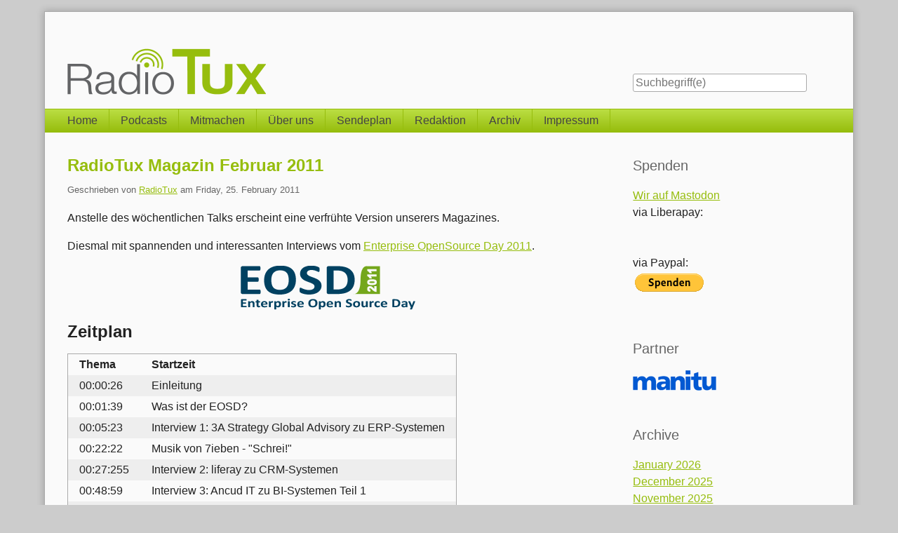

--- FILE ---
content_type: text/html; charset=UTF-8
request_url: https://www.radiotux.de/index.php?/archives/5981-RadioTux-Magazin-Februar-2011.html
body_size: 7865
content:
<!doctype html>
<!--[if lt IE 7 ]> <html class="no-js lt-ie9 lt-ie8 lt-ie7" lang="de"> <![endif]-->
<!--[if IE 7 ]>    <html class="no-js lt-ie9 lt-ie8" lang="de"> <![endif]-->
<!--[if IE 8 ]>    <html class="no-js lt-ie9" lang="de"> <![endif]-->
<!--[if gt IE 8]><!--> <html class="no-js" lang="de"> <!--<![endif]-->
<head>
    <meta charset="UTF-8">
    <title>RadioTux Magazin Februar 2011 | RadioTux</title>
    <meta name="generator" content="Serendipity v.2.4.0">
    <meta name="viewport" content="width=device-width, initial-scale=1">
    <meta name="flattr:id" content="490e64">
    <meta name="robots" content="index,follow">
    <link rel="canonical" href="https://www.radiotux.de/index.php?/archives/5981-RadioTux-Magazin-Februar-2011.html">
    <link rel="stylesheet" href="https://www.radiotux.de/index.php?/serendipity.css&amp;v=">
    <script src="/templates/s9y-2k11_fork_fork/js/modernizr-2.7.1.min.js"></script>
    <link rel="alternate" type="application/rss+xml" title="RadioTux RSS feed" href="https://www.radiotux.de/index.php?/feeds/index.rss2">
    <link rel="alternate" type="application/x.atom+xml"  title="RadioTux Atom feed"  href="https://www.radiotux.de/index.php?/feeds/atom.xml">
    <link rel="pingback" href="https://www.radiotux.de/comment.php?type=pingback&amp;entry_id=5981">
    <script src="/templates/jquery.js"></script>
    <script>jQuery.noConflict();</script>
<script type="text/javascript" src="/plugins/serendipity_event_podcast/player/flowplayer/example/flowplayer-3.2.6.min.js"></script>

    <link rel="stylesheet" type="text/css" href="/plugins/serendipity_event_lightbox/lightbox2-jquery/css/lightbox.css" />

    <script src="https://www.radiotux.de/index.php?/serendipity.js&amp;v="></script>
</head>
<body>
<a class="visuallyhidden" href="#content"><span lang="en">Skip to content</span></a>
<div id="page" class="clearfix">
    <header id="banner" class="clearfix col2r">
        <div id="identity">
            <a href="https://www.radiotux.de/">
                <h1>RadioTux</h1>
                <p>Linux, Open Source und Netzkultur</p>            </a>
        </div>

        <form id="searchform" action="/index.php" method="get">
        <div>
            <input type="hidden" name="serendipity[action]" value="search">
            <label for="serendipityQuickSearchTermField">Suche</label>
            <input id="serendipityQuickSearchTermField" name="serendipity[searchTerm]" type="search" placeholder="Suchbegriff(e)" value="">
            <input id="searchsend" name="serendipity[searchButton]" type="submit" value="Los!">
        </div>
        </form>
        
            </header>
        <nav id="primary-nav">
        <h2 class="visuallyhidden">Navigation</h2>

        <ul class="clearfix"><li><a href="/index.php">Home</a></li><li><a href="/index.php?/pages/podcasts.html">Podcasts</a></li><li><a href="/index.php?/pages/mitmachen.html">Mitmachen</a></li><li><a href="index.php?/pages/ueber-uns.html">Über uns</a></li><li><a href="index.php?/pages/sendeplan.html">Sendeplan</a></li><li><a href="index.php?/pages/redaktion.html">Redaktion</a></li><li><a href="index.php?/pages/archiv.html">Archiv</a></li><li><a href="index.php?/pages/impressum.html">Impressum</a></li></ul>
    </nav>
        <div class="clearfix col2r">
        <main id="content"  class="plain-images">
        
            <article id="post_5981" class="clearfix serendipity_entry">
        <header class="clearfix">
            <h2><a href="/index.php?/archives/5981-RadioTux-Magazin-Februar-2011.html">RadioTux Magazin Februar 2011</a></h2>

            <span class="serendipity_byline block_level"><span class="single_user">Geschrieben von <a href="https://www.radiotux.de/index.php?/authors/1-RadioTux">RadioTux</a> am </span><time datetime="2011-02-25T19:14:56+01:00">Friday, 25. February 2011</time></span>
        </header>

        <div class="clearfix content serendipity_entry_body">
                <p>Anstelle des wöchentlichen Talks erscheint eine verfrühte Version unserers Magazines.</p>

<p>Diesmal mit spannenden und interessanten Interviews vom <a href="http://www.eosd2011.de/" target="_blank">Enterprise OpenSource Day 2011</a>.
<p style="text-align: center;"><a   rel="lightbox" href="uploads/eosd.png"><img class="size-full wp-image-6287  aligncenter" title="eosd2011-logo" src="uploads/eosd.png" alt="" width="250" height="63" /></a></p></p>

<h2>Zeitplan</h2>

<p><table>
<tbody>
<tr>
<td><strong>Thema</strong></td>
<td><strong>Startzeit</strong></td>
</tr>
<tr>
<td>00:00:26</td>
<td>Einleitung</td>
</tr>
<tr>
<td>00:01:39</td>
<td>Was ist der EOSD?</td>
</tr>
<tr>
<td>00:05:23</td>
<td>Interview 1: 3A Strategy Global Advisory zu ERP-Systemen</td>
</tr>
<tr>
<td>00:22:22</td>
<td>Musik von 7ieben - "Schrei!"</td>
</tr>
<tr>
<td>00:27:255</td>
<td>Interview 2: liferay zu CRM-Systemen</td>
</tr>
<tr>
<td>00:48:59</td>
<td>Interview 3: Ancud IT zu BI-Systemen Teil 1</td>
</tr>
<tr>
<td>00:52:20</td>
<td>Musik von Sundayers  - "Que Paciencia"</td>
</tr>
<tr>
<td>00:55:17</td>
<td>Interview 3: Ancud IT zu BI-Systemen Teil 2</td>
</tr>
<tr>
<td>01:05:12</td>
<td>Interview 4: "OpenSource Professor"</td>
</tr>
<tr>
<td>01:23:44</td>
<td>Musik von Old Slush - "Abi Lied"</td>
</tr>
<tr>
<td>01:28:00</td>
<td>Sendungstipps / CeBIT Freikarten / Verabschiedung</td>
</tr>
</tbody>
</table>
<h2>Shownotes</h2>
<ul>
    <li><a href="http://www.eosd2011.de/" target="_blank">Enterprise Open Source Day 2011</a></li>
    <li>WP: <a href="http://de.wikipedia.org/wiki/Lisog" target="_blank">Lisog</a></li>
    <li>RadioTux: <a href="http://blog.radiotux.de/2011/01/16/interview-dr-karl-heinz-strassemeyer-vorstandsvorsitzender-lisog-e-v/" target="_blank">Interview mit Karl-Heinz Strassemeyer von der Lisog</a></li>
    <li>Interview Gast 1: <a href="http://www.3a-strategy.com/" target="_blank">3A Strategy Global Advisory GmbH</a></li>
    <li>WP: <a href="http://de.wikipedia.org/wiki/Enterprise_Resource_Planning" target="_blank">ERP-Systeme</a></li>
    <li>Interview Gast 2: <a href="http://www.liferay.com/" target="_blank">liferay</a></li>
    <li>WP: <a href="http://de.wikipedia.org/wiki/CRM" target="_blank">CRM-Systeme</a></li>
    <li>Interview Gast 3: <a href="http://osr.cs.fau.de/members/riehle/" target="_blank">Prof. Dirk Riehle</a> "<a href="http://www.linux-magazin.de/NEWS/Dirk-Riehle-Der-erste-deutsche-Open-Source-Professor" target="_blank">Open Source Professor</a>"</li>
    <li>Prof Riehle: "<a href="http://dirkriehle.com/wp-content/uploads/2010/09/2010-10-01-OWF-OS-Business-Research.pdf" target="_blank">Single Vendor Business Model</a>"</li>
    <li>Interview Gast 4: <a href="http://www.ancud.de/" target="_blank">Ancud IT</a></li>
    <li>WP:<a href="http://de.wikipedia.org/wiki/Business_Intelligence" target="_blank"> Business-Intelligence-Systeme</a></li>
    <li>RadioTux: <a href="http://blog.radiotux.de/2010/03/07/cebit-2010-michael-kleinhenz-opensource-identity-management/" target="_blank">Interview zum OpenSource Identity Management von tarent</a></li>
    <li>RadioTux: <a href="http://blog.radiotux.de/?s=osm" target="_blank">OpenStreetMap Weekly News</a></li>
    <li>RadioTux: <a href="http://blog.radiotux.de/?s=p3cast" target="_blank">Playing Penguin Podcast (P3Cast)</a></li>
    <li>RadioTux: <a href="http://blog.radiotux.de/2010/12/13/sendung-graphdb/" target="_blank">GraphDB</a></li>
    <li>RadioTux: <a href="http://blog.radiotux.de/2011/01/09/binaergewitter-1-nosql/" target="_blank">Binärgewitter #1 NoSQL</a></li>
</ul>
Ihr wollt einmal RadioTux live erleben? Besucht uns auf der CeBIT! Mit Glück ergattert ihr eine von unseren gratis Eintrittskarten. Einfach eine Mail an <a href="mailto:info@radiotux.de" target="_blank">info@radiotux.de</a> schreiben und Daumen drucken!
<h2>Musik</h2>
Du hast ein g'schmeidiges Stück freier Musik gefunden? Lass es und teilen und schreibe uns deinen Tipp an <a href="mailto:musik@radiotux.de" target="_blank">musik@radiotux.de</a>.
<table>
<tbody>
<tr>
<td><li><a href="http://www.jamendo.com/de/track/247649">http://www.jamendo.com/de/track/247649<a></li></td>
<td><li><a href="http://www.jamendo.com/de/track/537124">http://www.jamendo.com/de/track/537124<a></li></td>
</tr>
<tr>
<td><li><a href="http://www.jamendo.com/de/track/599677">http://www.jamendo.com/de/track/599677<a></li></td>
<td></td>
</tr>
</tbody>
</table>
<h2>Aufzeichnung</h2>
Versionen als *.ogg und ohne Musik findet ihr in unsere Feedübersicht oder in unserem <a href="http://archiv.radiotux.de/sendungen/radiotux/" target="_blank">Archiv</a>.
<!-- podcastplayerstart --><audio controls="controls" preload="none"> 
    <source src="http://archiv.radiotux.de/sendungen/radiotux/2011-02-24.RadioTux.Magazin.Februar2011.mp3" type="audio/mpeg" />
    
<a href="http://archiv.radiotux.de/sendungen/radiotux/2011-02-24.RadioTux.Magazin.Februar2011.mp3" class="podcastplayer" id="podcast_8d63e24665ffa94c4c13ae56e7a9be33"></a>


    <source src="http://archiv.radiotux.de/sendungen/radiotux/2011-02-24.RadioTux.Magazin.Februar2011.ogg" type="audio/ogg" />
    
<a href="http://archiv.radiotux.de/sendungen/radiotux/2011-02-24.RadioTux.Magazin.Februar2011.ogg" class="podcastplayer" id="podcast_dafb90b5a7299e114fcb6a3dd8888ac2"></a>
 </audio>
 
<a href="http://archiv.radiotux.de/sendungen/radiotux/2011-02-24.RadioTux.Magazin.Februar2011.mp3" class="podcastdownload">2011-02-24.RadioTux.Magazin.Februar2011.mp3</a>
<!-- podcastplayerend -->
<!-- podcastplayerstart -->
 
<a href="http://archiv.radiotux.de/sendungen/radiotux/2011-02-24.RadioTux.Magazin.Februar2011.ogg" class="podcastdownload">2011-02-24.RadioTux.Magazin.Februar2011.ogg</a>
<!-- podcastplayerend --></p>

                </div>
                
        <footer class="clearfix">
                    <span class="visuallyhidden">Kategorien: </span><a href="https://www.radiotux.de/index.php?/categories/11-HoRadS">HoRadS</a>, <a href="https://www.radiotux.de/index.php?/categories/12-Sendung">Sendung</a>                 |                             <a href="/index.php?/archives/5981-RadioTux-Magazin-Februar-2011.html#comments" title="0 Kommentare, 0 Trackbacks">0 Kommentare</a>
                                    | <a href="http://twitter.com/intent/tweet?text=RadioTux+Magazin+Februar+2011+http%3A%2F%2F7ax.de%2F7a5g" title="Artikel via Twitter teilen">Twitter</a>
                            | <a href="http://identi.ca/notice/new?status_textarea=RadioTux+Magazin+Februar+2011+http%3A%2F%2F7ax.de%2F7a5g" title="Artikel via Identica teilen">Identica</a>
                            
        </footer>

        <!--
        <rdf:RDF xmlns:rdf="http://www.w3.org/1999/02/22-rdf-syntax-ns#"
                 xmlns:trackback="http://madskills.com/public/xml/rss/module/trackback/"
                 xmlns:dc="http://purl.org/dc/elements/1.1/">
        <rdf:Description
                 rdf:about="https://www.radiotux.de/index.php?/feeds/ei_5981.rdf"
                 trackback:ping="https://www.radiotux.de/comment.php?type=trackback&amp;entry_id=5981"
                 dc:title="RadioTux Magazin Februar 2011"
                 dc:identifier="https://www.radiotux.de/index.php?/archives/5981-RadioTux-Magazin-Februar-2011.html" />
        </rdf:RDF>
        -->

                                            
        <section id="trackbacks" class="serendipity_comments serendipity_section_trackbacks">
            <h3>Trackbacks</h3>

            <div id="trackback_url" class="block_level"><a rel="nofollow" href="https://www.radiotux.de/comment.php?type=trackback&amp;entry_id=5981" title="Dieser Link ist nicht aktiv. Er enthält die Trackback-URI zu diesem Eintrag. Sie können diese URI benutzen, um Ping- und Trackbacks von Ihrem eigenen Blog zu diesem Eintrag zu schicken. Um den Link zu kopieren, klicken Sie ihn mit der rechten Maustaste an und wählen &quot;Verknüpfung kopieren&quot; im Internet Explorer oder &quot;Linkadresse kopieren&quot; in Mozilla/Firefox.">Trackback-URL für diesen Eintrag</a></div>

            <p class="nocomments">Keine Trackbacks</p>

        </section>

        <section id="comments" class="serendipity_comments serendipity_section_comments">
            <h3>Kommentare</h3>

            <p class="manage_comments">Ansicht der Kommentare: 
                           <a rel="nofollow" href="/index.php?url=archives/5981-RadioTux-Magazin-Februar-2011.html&amp;serendipity%5Bcview%5D=linear#comments">Linear</a> | Verschachtelt
                        </p>

            <p class="nocomments">Noch keine Kommentare</p>

                </section>
            <a id="feedback"></a>
                        <section id="respond" class="serendipity_section_commentform">
            <h3>Kommentar schreiben</h3>
            <div id="serendipityCommentFormC" class="serendipityCommentForm">
    <div id="serendipity_replyform_0"></div>
    <a id="serendipity_CommentForm"></a>
    <form id="serendipity_comment" action="https://www.radiotux.de/index.php?/archives/5981-RadioTux-Magazin-Februar-2011.html#feedback" method="post">
    <div><input type="hidden" name="serendipity[entry_id]" value="5981"></div>
    <div class="form_field">
        <label for="serendipity_commentform_name">Name</label>
        <input id="serendipity_commentform_name" name="serendipity[name]" type="text" value="" placeholder="z.B. John Doe">
    </div>
    <div class="form_field">
        <label for="serendipity_commentform_email">E-Mail</label>
        <input id="serendipity_commentform_email" name="serendipity[email]" type="email" value="" placeholder="z.B. mail@example.org">
    </div>
    <div class="form_field">
        <label for="serendipity_commentform_url">Homepage</label>
        <input id="serendipity_commentform_url" name="serendipity[url]" type="url" value="" placeholder="z.B. http://example.org">
    </div>
    <div class="form_tarea">
        <label for="serendipity_commentform_comment">Kommentar</label>
        <textarea id="serendipity_commentform_comment" name="serendipity[comment]" rows="10" placeholder="Was gibt es zu sagen?"></textarea>
    </div>
    <div class="form_field">
        <label id="reply-to-hint" for="serendipity_replyTo">Antwort zu</label>
        <select id="serendipity_replyTo" onchange="" name="serendipity[replyTo]"><option value="0">[ Ursprung ]</option></select>
    </div>
    <div class="serendipity_commentDirection serendipity_comment_markdown"><a href="https://daringfireball.net/projects/markdown/syntax">Markdown</a>-Formatierung erlaubt</div><div class="serendipity_commentDirection serendipity_comment_s9ymarkup">Umschließende Sterne heben ein Wort hervor (*wort*), per _wort_ kann ein Wort unterstrichen werden.</div><div class="serendipity_commentDirection serendipity_comment_emoticate">Standard-Text Smilies wie :-) und ;-) werden zu Bildern konvertiert.</div><div id="serendipity_comment_phone" class="serendipity_commentDirection comment_phone_input">
    <label for="serendipity_commentform_phone">Phone*</label>
    <input id="serendipity_commentform_phone" class="comment_phone_input" type="text" name="serendipity[phone]" value="" size="50" maxlength="60" placeholder="Du willst mir nicht wirklich Deine Nummer geben, oder? ;)"/>
</div>
<div id="serendipity_comment_beecaptcha" class="form_field">
    <label for="bee_captcha">Was ist Sieben minus Fünf?</label>
    <input class="" type="text" id="bee_captcha" name="serendipity[beecaptcha]" size="10" value="" placeholder=""/>
</div>
<div class="serendipity_commentDirection serendipity_comment_spamblock">Die angegebene E-Mail-Adresse wird nicht dargestellt, sondern nur für eventuelle Benachrichtigungen verwendet.</div><input type="hidden" name="serendipity[token]" value="13575f2503745c699991bd19e175648a" />
<div class="serendipity_commentDirection serendipity_comment_captcha"><br />Um maschinelle und automatische Übertragung von Spamkommentaren zu verhindern, bitte die Zeichenfolge im dargestellten Bild in der Eingabemaske eintragen. Nur wenn die Zeichenfolge richtig eingegeben wurde, kann der Kommentar angenommen werden. Bitte beachten Sie, dass Ihr Browser Cookies unterstützen muss, um dieses Verfahren anzuwenden. <br /><img src="https://www.radiotux.de/index.php?/plugin/captcha_6efab9fa49ae4106c9aa699dbea5d9cd" onclick="this.src=this.src + '1'" title="Bitte die dargestellte Zeichenfolge in die Eingabemaske eintragen!" alt="CAPTCHA" class="captcha" /><br /><label for="captcha">Hier die Zeichenfolge der Spamschutz-Grafik eintragen: </label><br /><input class="input_textbox" type="text" size="5" name="serendipity[captcha]" value="" id="captcha" /></div>
    <fieldset class="form_toolbar">
        <legend class="visuallyhidden">Formular-Optionen</legend>
        <div class="form_box">
            <input id="checkbox_remember" name="serendipity[remember]" type="checkbox" ><label for="checkbox_remember">Daten merken? </label>
        </div>
          <div class="form_box">
            <input id="checkbox_subscribe" name="serendipity[subscribe]" type="checkbox"  ><label for="checkbox_subscribe">Bei Aktualisierung dieser Kommentare benachrichtigen</label>
        </div>
      </fieldset>
    <div class="form_button">
        <input id="serendipity_preview" name="serendipity[preview]" type="submit" value="Vorschau">
        <input id="serendipity_submit" name="serendipity[submit]" type="submit" value="Kommentar abschicken">
    </div>
</form>
</div>

        </section>

        
    </article>
        



        </main>
                <aside id="sidebar_right">
            <h2 class="visuallyhidden">Seitenleiste</h2>
                <section class="sidebar_plugin clearfix odd serendipity_plugin_html_nugget">
                <h3>Spenden</h3>
                <div class="sidebar_content clearfix"><div>
<a rel="me" href="https://jit.social/@radiotux">Wir auf Mastodon</a>
<br>
via Liberapay:
<br>
<script src="https://liberapay.com/RadioTux/widgets/button.js"></script>
<noscript><a href="https://liberapay.com/RadioTux/donate"><img alt="Donate using Liberapay" src="https://liberapay.com/assets/widgets/donate.svg"></a></noscript>
<br>
<br>
via Paypal:
<br>

<form action="https://www.paypal.com/donate" method="post" target="_top">
<input type="hidden" name="hosted_button_id" value="HFXEC83HSFBDA" />
<input type="image" src="https://www.paypalobjects.com/de_DE/DE/i/btn/btn_donate_LG.gif" border="0" name="submit" title="PayPal - The safer, easier way to pay online!" alt="Spenden mit dem PayPal-Button" />
<img alt="" border="0" src="https://www.paypal.com/de_DE/i/scr/pixel.gif" width="1" height="1" />
</form>


</div>
<br></div>
    </section>
    <section class="sidebar_plugin clearfix even serendipity_plugin_html_nugget">
                <h3>Partner</h3>
                <div class="sidebar_content clearfix"><p><a href="http://www.manitu.de/"><img src="/uploads/sponsor/manitu_logo.gif" alt="Manitu" /></a></p>
<!-- Piwik -->
<script type="text/javascript">
var pkBaseURL = (("https:" == document.location.protocol) ? "https://piwik.radiotux.de/" : "http://piwik.radiotux.de/");
document.write(unescape("%3Cscript src='" + pkBaseURL + "piwik.js' type='text/javascript'%3E%3C/script%3E"));
</script><script type="text/javascript">
try {
var piwikTracker = Piwik.getTracker(pkBaseURL + "piwik.php", 1);
piwikTracker.trackPageView();
piwikTracker.enableLinkTracking();
} catch( err ) {}
</script><noscript><p><img src="https://piwik.radiotux.de/piwik.php?idsite=1" style="border:0" alt="" /></p></noscript>
<!-- End Piwik Tracking Code -->
<script type='text/javascript'>var _merchantSettings=_merchantSettings || [];_merchantSettings.push(['AT', '1l3vtbq']);(function(){var autolink=document.createElement('script');autolink.type='text/javascript';autolink.async=true; autolink.src= ('https:' == document.location.protocol) ? 'https://autolinkmaker.itunes.apple.com/js/itunes_autolinkmaker.js' : 'http://autolinkmaker.itunes.apple.com/js/itunes_autolinkmaker.js';var s=document.getElementsByTagName('script')[0];s.parentNode.insertBefore(autolink, s);})();</script></div>
    </section>
    <section class="sidebar_plugin clearfix odd serendipity_plugin_archives">
                <h3>Archive</h3>
                <div class="sidebar_content clearfix"><ul class="plainList">
    <li><a href="/index.php?/archives/2026/01.html" title="January 2026">January 2026</a></li>
    <li><a href="/index.php?/archives/2025/12.html" title="December 2025">December 2025</a></li>
    <li><a href="/index.php?/archives/2025/11.html" title="November 2025">November 2025</a></li>
    <li><a href="/index.php?frontpage">Das Neueste ...</a></li>
    <li><a href="https://www.radiotux.de/index.php?/archive">Älteres ...</a></li>
</ul>
</div>
    </section>
    <section class="sidebar_plugin clearfix even serendipity_plugin_syndication">
                <h3>Feeds</h3>
                <div class="sidebar_content clearfix">
<ul id="serendipity_syndication_list" class="plainList"><li><a class="" href="https://www.radiotux.de/index.php?/feeds/index.rss2" ><img src="/templates/s9y-2k11_fork_fork/img/subtome.png" alt="XML" style="border: 0px" /></a>
</li>
<li><a class="" href="https://www.radiotux.de/index.php?/feeds/comments.rss2" ><img src="/templates/s9y-2k11_fork_fork/img/xml.gif" alt="XML" style="border: 0px" /></a>
 <a href="https://www.radiotux.de/index.php?/feeds/comments.rss2" >Kommentare</a>
</li>
</ul>
</div>
    </section>
    <section class="sidebar_plugin clearfix odd serendipity_plugin_superuser">
                <h3>Verwaltung des Blogs</h3>
                <div class="sidebar_content clearfix"><a href="/serendipity_admin.php" rel="nofollow" title="Login">Login</a></div>
    </section>
    <section class="sidebar_plugin clearfix even serendipity_plugin_categories">
                <h3>Categories</h3>
                <div class="sidebar_content clearfix"><ul id="serendipity_categories_list" style="list-style: none; margin: 0px; padding: 0px">
<li class="category_depth0 category_16" style="display: block;"><a class="serendipity_xml_icon" href="/index.php?/feeds/categories/16-Binaergewitter.rss"><img src="/templates/2k11_fork/img/xml.gif" alt="XML" style="border: 0px" /></a> <a href="/index.php?/categories/16-Binaergewitter" title="Montothematisches Geek Talk Format" style="padding-left: 0px">Binärgewitter</a></li>
<li class="category_depth0 category_5" style="display: block;"><a class="serendipity_xml_icon" href="/index.php?/feeds/categories/5-Gesellschaftspolitisch.rss"><img src="/templates/2k11_fork/img/xml.gif" alt="XML" style="border: 0px" /></a> <a href="/index.php?/categories/5-Gesellschaftspolitisch" title="Gesellschaftspolitische Themen mit denen ich mich beschäftige oder die mich beschäftigen." style="padding-left: 0px">Gesellschaftspolitisch</a></li>
<li class="category_depth0 category_11" style="display: block;"><a class="serendipity_xml_icon" href="/index.php?/feeds/categories/11-HoRadS.rss"><img src="/templates/2k11_fork/img/xml.gif" alt="XML" style="border: 0px" /></a> <a href="/index.php?/categories/11-HoRadS" title="RadioTux@HoRadS Podcast" style="padding-left: 0px">HoRadS</a></li>
<li class="category_depth0 category_10" style="display: block;"><a class="serendipity_xml_icon" href="/index.php?/feeds/categories/10-Interview.rss"><img src="/templates/2k11_fork/img/xml.gif" alt="XML" style="border: 0px" /></a> <a href="/index.php?/categories/10-Interview" title="Interview's von Radiotux" style="padding-left: 0px">Interview</a></li>
<li class="category_depth0 category_2" style="display: block;"><a class="serendipity_xml_icon" href="/index.php?/feeds/categories/2-Linux.rss"><img src="/templates/2k11_fork/img/xml.gif" alt="XML" style="border: 0px" /></a> <a href="/index.php?/categories/2-Linux" title="Alles rund um Linux und OpenSource" style="padding-left: 0px">Linux</a></li>
<li class="category_depth0 category_14" style="display: block;"><a class="serendipity_xml_icon" href="/index.php?/feeds/categories/14-Mauspet.rss"><img src="/templates/2k11_fork/img/xml.gif" alt="XML" style="border: 0px" /></a> <a href="/index.php?/categories/14-Mauspet" title="Die Mauspet-Sendung von TIDE 96.0" style="padding-left: 0px">Mauspet</a></li>
<li class="category_depth0 category_18" style="display: block;"><a class="serendipity_xml_icon" href="/index.php?/feeds/categories/18-OpenStreetMap-Weekly-News.rss"><img src="/templates/2k11_fork/img/xml.gif" alt="XML" style="border: 0px" /></a> <a href="/index.php?/categories/18-OpenStreetMap-Weekly-News" title="OpenStreetMap Weekly News" style="padding-left: 0px">OpenStreetMap Weekly News</a></li>
<li class="category_depth0 category_3" style="display: block;"><a class="serendipity_xml_icon" href="/index.php?/feeds/categories/3-persoenlich.rss"><img src="/templates/2k11_fork/img/xml.gif" alt="XML" style="border: 0px" /></a> <a href="/index.php?/categories/3-persoenlich" title="Alles was mit mir zu tun hat und nirgends anders Platz findet..." style="padding-left: 0px">persönlich</a></li>
<li class="category_depth0 category_15" style="display: block;"><a class="serendipity_xml_icon" href="/index.php?/feeds/categories/15-PlayingPenguinPodcast.rss"><img src="/templates/2k11_fork/img/xml.gif" alt="XML" style="border: 0px" /></a> <a href="/index.php?/categories/15-PlayingPenguinPodcast" title="" style="padding-left: 0px">PlayingPenguinPodcast</a></li>
<li class="category_depth0 category_4" style="display: block;"><a class="serendipity_xml_icon" href="/index.php?/feeds/categories/4-RadioTux.rss"><img src="/templates/2k11_fork/img/xml.gif" alt="XML" style="border: 0px" /></a> <a href="/index.php?/categories/4-RadioTux" title="" style="padding-left: 0px">RadioTux</a></li>
<li class="category_depth1 category_9" style="display: block;"><a class="serendipity_xml_icon" href="/index.php?/feeds/categories/9-News.rss"><img src="/templates/2k11_fork/img/xml.gif" alt="XML" style="border: 0px" /></a> <a href="/index.php?/categories/9-News" title="Nachrichten und Artikel von RadioTux" style="padding-left: 6px">News</a></li>
<li class="category_depth1 category_6" style="display: block;"><a class="serendipity_xml_icon" href="/index.php?/feeds/categories/6-Podcast.rss"><img src="/templates/2k11_fork/img/xml.gif" alt="XML" style="border: 0px" /></a> <a href="/index.php?/categories/6-Podcast" title="Podcast Allgemein" style="padding-left: 6px">Podcast</a></li>
<li class="category_depth1 category_7" style="display: block;"><a class="serendipity_xml_icon" href="/index.php?/feeds/categories/7-Presse.rss"><img src="/templates/2k11_fork/img/xml.gif" alt="XML" style="border: 0px" /></a> <a href="/index.php?/categories/7-Presse" title="Pressemitteilung von RadioTux" style="padding-left: 6px">Presse</a></li>
<li class="category_depth1 category_8" style="display: block;"><a class="serendipity_xml_icon" href="/index.php?/feeds/categories/8-Sendeplan.rss"><img src="/templates/2k11_fork/img/xml.gif" alt="XML" style="border: 0px" /></a> <a href="/index.php?/categories/8-Sendeplan" title="Sendepläne für Veranstaltungen von RadioTux" style="padding-left: 6px">Sendeplan</a></li>
<li class="category_depth0 category_12" style="display: block;"><a class="serendipity_xml_icon" href="/index.php?/feeds/categories/12-Sendung.rss"><img src="/templates/2k11_fork/img/xml.gif" alt="XML" style="border: 0px" /></a> <a href="/index.php?/categories/12-Sendung" title="Alle RadioTux Sendungen" style="padding-left: 0px">Sendung</a></li>
<li class="category_depth0 category_17" style="display: block;"><a class="serendipity_xml_icon" href="/index.php?/feeds/categories/17-Techview-Podcast.rss"><img src="/templates/2k11_fork/img/xml.gif" alt="XML" style="border: 0px" /></a> <a href="/index.php?/categories/17-Techview-Podcast" title="TechView Podcast von Leszek" style="padding-left: 0px">Techview-Podcast</a></li>
<li class="category_depth0 category_19" style="display: block;"><a class="serendipity_xml_icon" href="/index.php?/feeds/categories/19-Ubuntu-Weekly-News.rss"><img src="/templates/2k11_fork/img/xml.gif" alt="XML" style="border: 0px" /></a> <a href="/index.php?/categories/19-Ubuntu-Weekly-News" title="" style="padding-left: 0px">Ubuntu Weekly News</a></li>
<li class="category_depth0 category_1" style="display: block;"><a class="serendipity_xml_icon" href="/index.php?/feeds/categories/1-Uncategorized.rss"><img src="/templates/2k11_fork/img/xml.gif" alt="XML" style="border: 0px" /></a> <a href="/index.php?/categories/1-Uncategorized" title="" style="padding-left: 0px">Uncategorized</a></li>
<li class="category_depth0 category_13" style="display: block;"><a class="serendipity_xml_icon" href="/index.php?/feeds/categories/13-WeeklyNews.rss"><img src="/templates/2k11_fork/img/xml.gif" alt="XML" style="border: 0px" /></a> <a href="/index.php?/categories/13-WeeklyNews" title="Die RadioTux WeeklyNews" style="padding-left: 0px">WeeklyNews</a></li>
</ul>
</div>
    </section>

        </aside>
        </div>

    <footer id="colophon">
        <p><span lang="en">Powered by <a href="http://s9y.org">Serendipity</a> &amp; the <i>2k11</i> theme.</span></p>
    </footer>
</div>
<script src="/templates/s9y-2k11_fork_fork/js/2k11.min.js"></script>

<script>var spamBeeData = function() { var RshjZ = {};var FWRtJ = unescape('%25%45%30%25%41%43%25%39%45');var wTUXH = unescape('%64%65%66%61%75%6c%74');var sTuWI = unescape('%35%31%34%37%32%32%36%30%34');RshjZ['answer'] = FWRtJ;RshjZ['method'] = wTUXH;RshjZ['scrambleKey'] = sTuWI;return RshjZ; }();</script>
<script src="/plugins/serendipity_event_spamblock_bee/serendipity_event_spamblock_bee.js"></script>
<img src="https://www.radiotux.de/index.php?/plugin/gtweetback.png" width="1" height="1" class="serendipity_tweetback_check" alt="tweetbackcheck"/>
    <script type="text/javascript"> jQuery(document).ready(function(){ jQuery('a[rel^="lightbox"]').removeAttr("onclick"); }); </script>
    <script type="text/javascript" src="/plugins/serendipity_event_lightbox/lightbox2-jquery/js/lightbox.min.js" charset="utf-8"></script>

</body>
</html>
